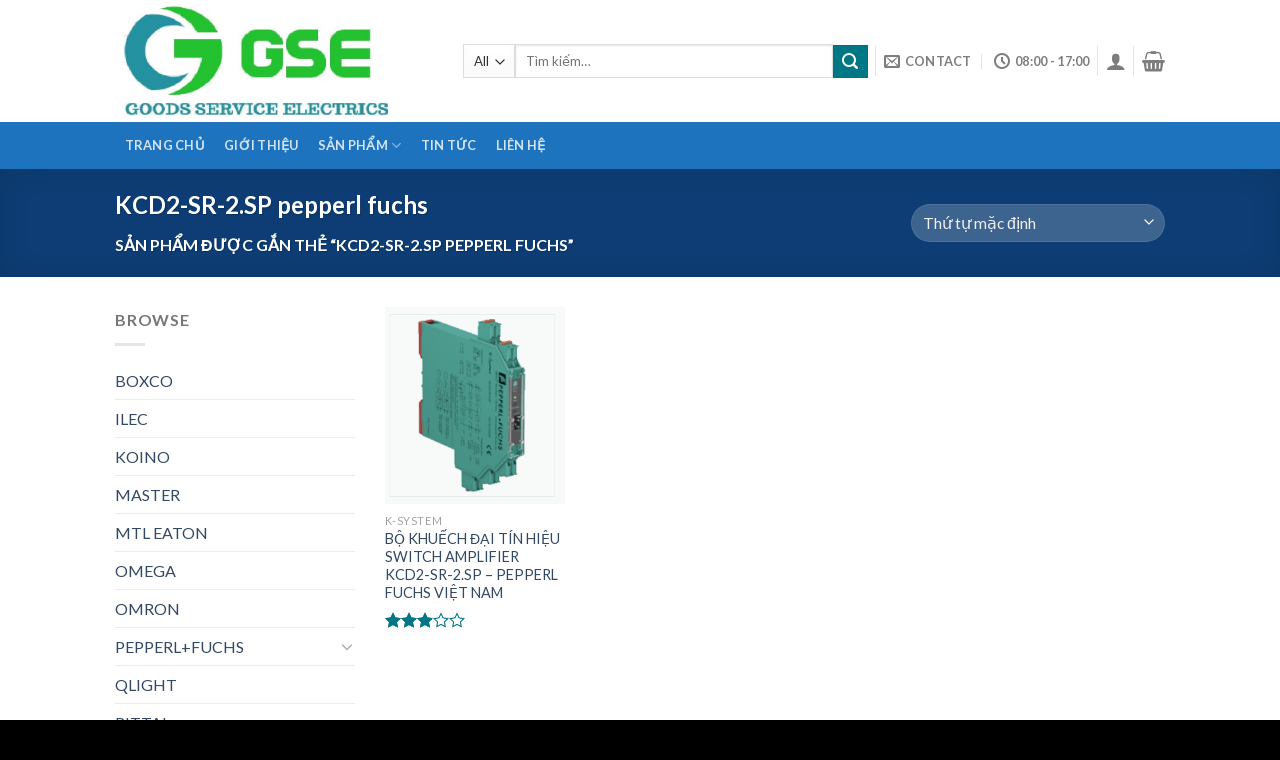

--- FILE ---
content_type: text/html; charset=UTF-8
request_url: https://gse-automation.com/product-tag/kcd2-sr-2-sp-pepperl-fuchs/
body_size: 15245
content:
<!DOCTYPE html>
<!--[if IE 9 ]> <html lang="vi" class="ie9 loading-site no-js"> <![endif]-->
<!--[if IE 8 ]> <html lang="vi" class="ie8 loading-site no-js"> <![endif]-->
<!--[if (gte IE 9)|!(IE)]><!--><html lang="vi" class="loading-site no-js"> <!--<![endif]-->
<head>
	<meta charset="UTF-8" />
	<meta name="viewport" content="width=device-width, initial-scale=1.0, maximum-scale=1.0, user-scalable=no" />

	<link rel="profile" href="https://gmpg.org/xfn/11" />
	<link rel="pingback" href="https://gse-automation.com/xmlrpc.php" />

	<script>(function(html){html.className = html.className.replace(/\bno-js\b/,'js')})(document.documentElement);</script>
<title>KCD2-SR-2.SP pepperl fuchs &#8211; GSE</title>
<meta name='robots' content='max-image-preview:large' />
<link rel='dns-prefetch' href='//s.w.org' />
<link rel="alternate" type="application/rss+xml" title="Dòng thông tin GSE &raquo;" href="https://gse-automation.com/feed/" />
<link rel="alternate" type="application/rss+xml" title="Nguồn cấp GSE &raquo; KCD2-SR-2.SP pepperl fuchs Tag" href="https://gse-automation.com/product-tag/kcd2-sr-2-sp-pepperl-fuchs/feed/" />
		<script type="text/javascript">
			window._wpemojiSettings = {"baseUrl":"https:\/\/s.w.org\/images\/core\/emoji\/13.0.1\/72x72\/","ext":".png","svgUrl":"https:\/\/s.w.org\/images\/core\/emoji\/13.0.1\/svg\/","svgExt":".svg","source":{"concatemoji":"https:\/\/gse-automation.com\/wp-includes\/js\/wp-emoji-release.min.js?ver=5.7.14"}};
			!function(e,a,t){var n,r,o,i=a.createElement("canvas"),p=i.getContext&&i.getContext("2d");function s(e,t){var a=String.fromCharCode;p.clearRect(0,0,i.width,i.height),p.fillText(a.apply(this,e),0,0);e=i.toDataURL();return p.clearRect(0,0,i.width,i.height),p.fillText(a.apply(this,t),0,0),e===i.toDataURL()}function c(e){var t=a.createElement("script");t.src=e,t.defer=t.type="text/javascript",a.getElementsByTagName("head")[0].appendChild(t)}for(o=Array("flag","emoji"),t.supports={everything:!0,everythingExceptFlag:!0},r=0;r<o.length;r++)t.supports[o[r]]=function(e){if(!p||!p.fillText)return!1;switch(p.textBaseline="top",p.font="600 32px Arial",e){case"flag":return s([127987,65039,8205,9895,65039],[127987,65039,8203,9895,65039])?!1:!s([55356,56826,55356,56819],[55356,56826,8203,55356,56819])&&!s([55356,57332,56128,56423,56128,56418,56128,56421,56128,56430,56128,56423,56128,56447],[55356,57332,8203,56128,56423,8203,56128,56418,8203,56128,56421,8203,56128,56430,8203,56128,56423,8203,56128,56447]);case"emoji":return!s([55357,56424,8205,55356,57212],[55357,56424,8203,55356,57212])}return!1}(o[r]),t.supports.everything=t.supports.everything&&t.supports[o[r]],"flag"!==o[r]&&(t.supports.everythingExceptFlag=t.supports.everythingExceptFlag&&t.supports[o[r]]);t.supports.everythingExceptFlag=t.supports.everythingExceptFlag&&!t.supports.flag,t.DOMReady=!1,t.readyCallback=function(){t.DOMReady=!0},t.supports.everything||(n=function(){t.readyCallback()},a.addEventListener?(a.addEventListener("DOMContentLoaded",n,!1),e.addEventListener("load",n,!1)):(e.attachEvent("onload",n),a.attachEvent("onreadystatechange",function(){"complete"===a.readyState&&t.readyCallback()})),(n=t.source||{}).concatemoji?c(n.concatemoji):n.wpemoji&&n.twemoji&&(c(n.twemoji),c(n.wpemoji)))}(window,document,window._wpemojiSettings);
		</script>
		<style type="text/css">
img.wp-smiley,
img.emoji {
	display: inline !important;
	border: none !important;
	box-shadow: none !important;
	height: 1em !important;
	width: 1em !important;
	margin: 0 .07em !important;
	vertical-align: -0.1em !important;
	background: none !important;
	padding: 0 !important;
}
</style>
	<link rel='stylesheet' id='litespeed-cache-dummy-css'  href='https://gse-automation.com/wp-content/plugins/litespeed-cache/assets/css/litespeed-dummy.css?ver=5.7.14' type='text/css' media='all' />
<link rel='stylesheet' id='wp-block-library-css'  href='https://gse-automation.com/wp-includes/css/dist/block-library/style.min.css?ver=5.7.14' type='text/css' media='all' />
<link rel='stylesheet' id='wc-blocks-vendors-style-css'  href='https://gse-automation.com/wp-content/plugins/woocommerce/packages/woocommerce-blocks/build/wc-blocks-vendors-style.css?ver=7.4.3' type='text/css' media='all' />
<link rel='stylesheet' id='wc-blocks-style-css'  href='https://gse-automation.com/wp-content/plugins/woocommerce/packages/woocommerce-blocks/build/wc-blocks-style.css?ver=7.4.3' type='text/css' media='all' />
<style id='woocommerce-inline-inline-css' type='text/css'>
.woocommerce form .form-row .required { visibility: visible; }
</style>
<link rel='stylesheet' id='flatsome-icons-css'  href='https://gse-automation.com/wp-content/themes/flatsome/assets/css/fl-icons.css?ver=3.3' type='text/css' media='all' />
<link rel='stylesheet' id='flatsome-main-css'  href='https://gse-automation.com/wp-content/themes/flatsome/assets/css/flatsome.css?ver=3.8.3' type='text/css' media='all' />
<link rel='stylesheet' id='flatsome-shop-css'  href='https://gse-automation.com/wp-content/themes/flatsome/assets/css/flatsome-shop.css?ver=3.8.3' type='text/css' media='all' />
<link rel='stylesheet' id='flatsome-style-css'  href='https://gse-automation.com/wp-content/themes/flatsome-child/style.css?ver=3.0' type='text/css' media='all' />
<script type='text/javascript' src='https://gse-automation.com/wp-includes/js/jquery/jquery.min.js?ver=3.5.1' id='jquery-core-js'></script>
<script type='text/javascript' src='https://gse-automation.com/wp-includes/js/jquery/jquery-migrate.min.js?ver=3.3.2' id='jquery-migrate-js'></script>
<link rel="https://api.w.org/" href="https://gse-automation.com/wp-json/" /><link rel="alternate" type="application/json" href="https://gse-automation.com/wp-json/wp/v2/product_tag/26877" /><link rel="EditURI" type="application/rsd+xml" title="RSD" href="https://gse-automation.com/xmlrpc.php?rsd" />
<link rel="wlwmanifest" type="application/wlwmanifest+xml" href="https://gse-automation.com/wp-includes/wlwmanifest.xml" /> 
<meta name="generator" content="WordPress 5.7.14" />
<meta name="generator" content="WooCommerce 6.5.1" />
<style>.bg{opacity: 0; transition: opacity 1s; -webkit-transition: opacity 1s;} .bg-loaded{opacity: 1;}</style><!--[if IE]><link rel="stylesheet" type="text/css" href="https://gse-automation.com/wp-content/themes/flatsome/assets/css/ie-fallback.css"><script src="//cdnjs.cloudflare.com/ajax/libs/html5shiv/3.6.1/html5shiv.js"></script><script>var head = document.getElementsByTagName('head')[0],style = document.createElement('style');style.type = 'text/css';style.styleSheet.cssText = ':before,:after{content:none !important';head.appendChild(style);setTimeout(function(){head.removeChild(style);}, 0);</script><script src="https://gse-automation.com/wp-content/themes/flatsome/assets/libs/ie-flexibility.js"></script><![endif]-->    <script type="text/javascript">
    WebFontConfig = {
      google: { families: [ "Lato:regular,700","Lato:regular,400","Lato:regular,700","Dancing+Script:regular,400", ] }
    };
    (function() {
      var wf = document.createElement('script');
      wf.src = 'https://ajax.googleapis.com/ajax/libs/webfont/1/webfont.js';
      wf.type = 'text/javascript';
      wf.async = 'true';
      var s = document.getElementsByTagName('script')[0];
      s.parentNode.insertBefore(wf, s);
    })(); </script>
  	<noscript><style>.woocommerce-product-gallery{ opacity: 1 !important; }</style></noscript>
	<link rel="icon" href="https://gse-automation.com/wp-content/uploads/2020/03/cropped-logogsepage-32x32.jpg" sizes="32x32" />
<link rel="icon" href="https://gse-automation.com/wp-content/uploads/2020/03/cropped-logogsepage-192x192.jpg" sizes="192x192" />
<link rel="apple-touch-icon" href="https://gse-automation.com/wp-content/uploads/2020/03/cropped-logogsepage-180x180.jpg" />
<meta name="msapplication-TileImage" content="https://gse-automation.com/wp-content/uploads/2020/03/cropped-logogsepage-270x270.jpg" />
<style id="custom-css" type="text/css">:root {--primary-color: #11519B;}.header-main{height: 122px}#logo img{max-height: 122px}#logo{width:318px;}.header-bottom{min-height: 10px}.header-top{min-height: 30px}.transparent .header-main{height: 30px}.transparent #logo img{max-height: 30px}.has-transparent + .page-title:first-of-type,.has-transparent + #main > .page-title,.has-transparent + #main > div > .page-title,.has-transparent + #main .page-header-wrapper:first-of-type .page-title{padding-top: 80px;}.header.show-on-scroll,.stuck .header-main{height:70px!important}.stuck #logo img{max-height: 70px!important}.search-form{ width: 100%;}.header-bottom {background-color: #1E73BE}.header-main .nav > li > a{line-height: 16px }.header-bottom-nav > li > a{line-height: 47px }@media (max-width: 549px) {.header-main{height: 70px}#logo img{max-height: 70px}}.nav-dropdown-has-arrow li.has-dropdown:before{border-bottom-color: #FFFFFF;}.nav .nav-dropdown{border-color: #FFFFFF }.nav-dropdown-has-arrow li.has-dropdown:after{border-bottom-color: #FFFFFF;}.nav .nav-dropdown{background-color: #FFFFFF}.header-top{background-color:#F7F7F7!important;}/* Color */.accordion-title.active, .has-icon-bg .icon .icon-inner,.logo a, .primary.is-underline, .primary.is-link, .badge-outline .badge-inner, .nav-outline > li.active> a,.nav-outline >li.active > a, .cart-icon strong,[data-color='primary'], .is-outline.primary{color: #11519B;}/* Color !important */[data-text-color="primary"]{color: #11519B!important;}/* Background Color */[data-text-bg="primary"]{background-color: #11519B;}/* Background */.scroll-to-bullets a,.featured-title, .label-new.menu-item > a:after, .nav-pagination > li > .current,.nav-pagination > li > span:hover,.nav-pagination > li > a:hover,.has-hover:hover .badge-outline .badge-inner,button[type="submit"], .button.wc-forward:not(.checkout):not(.checkout-button), .button.submit-button, .button.primary:not(.is-outline),.featured-table .title,.is-outline:hover, .has-icon:hover .icon-label,.nav-dropdown-bold .nav-column li > a:hover, .nav-dropdown.nav-dropdown-bold > li > a:hover, .nav-dropdown-bold.dark .nav-column li > a:hover, .nav-dropdown.nav-dropdown-bold.dark > li > a:hover, .is-outline:hover, .tagcloud a:hover,.grid-tools a, input[type='submit']:not(.is-form), .box-badge:hover .box-text, input.button.alt,.nav-box > li > a:hover,.nav-box > li.active > a,.nav-pills > li.active > a ,.current-dropdown .cart-icon strong, .cart-icon:hover strong, .nav-line-bottom > li > a:before, .nav-line-grow > li > a:before, .nav-line > li > a:before,.banner, .header-top, .slider-nav-circle .flickity-prev-next-button:hover svg, .slider-nav-circle .flickity-prev-next-button:hover .arrow, .primary.is-outline:hover, .button.primary:not(.is-outline), input[type='submit'].primary, input[type='submit'].primary, input[type='reset'].button, input[type='button'].primary, .badge-inner{background-color: #11519B;}/* Border */.nav-vertical.nav-tabs > li.active > a,.scroll-to-bullets a.active,.nav-pagination > li > .current,.nav-pagination > li > span:hover,.nav-pagination > li > a:hover,.has-hover:hover .badge-outline .badge-inner,.accordion-title.active,.featured-table,.is-outline:hover, .tagcloud a:hover,blockquote, .has-border, .cart-icon strong:after,.cart-icon strong,.blockUI:before, .processing:before,.loading-spin, .slider-nav-circle .flickity-prev-next-button:hover svg, .slider-nav-circle .flickity-prev-next-button:hover .arrow, .primary.is-outline:hover{border-color: #11519B}.nav-tabs > li.active > a{border-top-color: #11519B}.widget_shopping_cart_content .blockUI.blockOverlay:before { border-left-color: #11519B }.woocommerce-checkout-review-order .blockUI.blockOverlay:before { border-left-color: #11519B }/* Fill */.slider .flickity-prev-next-button:hover svg,.slider .flickity-prev-next-button:hover .arrow{fill: #11519B;}/* Background Color */[data-icon-label]:after, .secondary.is-underline:hover,.secondary.is-outline:hover,.icon-label,.button.secondary:not(.is-outline),.button.alt:not(.is-outline), .badge-inner.on-sale, .button.checkout, .single_add_to_cart_button{ background-color:#007784; }[data-text-bg="secondary"]{background-color: #007784;}/* Color */.secondary.is-underline,.secondary.is-link, .secondary.is-outline,.stars a.active, .star-rating:before, .woocommerce-page .star-rating:before,.star-rating span:before, .color-secondary{color: #007784}/* Color !important */[data-text-color="secondary"]{color: #007784!important;}/* Border */.secondary.is-outline:hover{border-color:#007784}body{font-family:"Lato", sans-serif}body{font-weight: 400}.nav > li > a {font-family:"Lato", sans-serif;}.nav > li > a {font-weight: 700;}h1,h2,h3,h4,h5,h6,.heading-font, .off-canvas-center .nav-sidebar.nav-vertical > li > a{font-family: "Lato", sans-serif;}h1,h2,h3,h4,h5,h6,.heading-font,.banner h1,.banner h2{font-weight: 700;}.alt-font{font-family: "Dancing Script", sans-serif;}.alt-font{font-weight: 400!important;}@media screen and (min-width: 550px){.products .box-vertical .box-image{min-width: 300px!important;width: 300px!important;}}.footer-2{background-color: #1e73be}.absolute-footer, html{background-color: #000000}.label-new.menu-item > a:after{content:"New";}.label-hot.menu-item > a:after{content:"Hot";}.label-sale.menu-item > a:after{content:"Sale";}.label-popular.menu-item > a:after{content:"Popular";}</style></head>

<body data-rsssl=1 class="archive tax-product_tag term-kcd2-sr-2-sp-pepperl-fuchs term-26877 theme-flatsome woocommerce woocommerce-page woocommerce-no-js lightbox nav-dropdown-has-arrow">


<a class="skip-link screen-reader-text" href="#main">Skip to content</a>

<div id="wrapper">


<header id="header" class="header has-sticky sticky-jump">
   <div class="header-wrapper">
	<div id="masthead" class="header-main ">
      <div class="header-inner flex-row container logo-left medium-logo-center" role="navigation">

          <!-- Logo -->
          <div id="logo" class="flex-col logo">
            <!-- Header logo -->
<a href="https://gse-automation.com/" title="GSE" rel="home">
    <img width="318" height="122" src="https://gse-automation.com/wp-content/uploads/2020/03/logoGSE2.png" class="header_logo header-logo" alt="GSE"/><img  width="318" height="122" src="https://gse-automation.com/wp-content/uploads/2020/03/logoGSE2.png" class="header-logo-dark" alt="GSE"/></a>
          </div>

          <!-- Mobile Left Elements -->
          <div class="flex-col show-for-medium flex-left">
            <ul class="mobile-nav nav nav-left ">
              <li class="nav-icon has-icon">
  		<a href="#" data-open="#main-menu" data-pos="left" data-bg="main-menu-overlay" data-color="" class="is-small" aria-controls="main-menu" aria-expanded="false">
		
		  <i class="icon-menu" ></i>
		  <span class="menu-title uppercase hide-for-small">Menu</span>		</a>
	</li>            </ul>
          </div>

          <!-- Left Elements -->
          <div class="flex-col hide-for-medium flex-left
            flex-grow">
            <ul class="header-nav header-nav-main nav nav-left  nav-size-xsmall nav-spacing-xsmall nav-uppercase" >
              <li class="header-search-form search-form html relative has-icon">
	<div class="header-search-form-wrapper">
		<div class="searchform-wrapper ux-search-box relative is-normal"><form role="search" method="get" class="searchform" action="https://gse-automation.com/">
		<div class="flex-row relative">
						<div class="flex-col search-form-categories">
			<select class="search_categories resize-select mb-0" name="product_cat"><option value="" selected='selected'>All</option><option value="mtl-eaton">MTL EATON</option><option value="pepperlfuchs">PEPPERL+FUCHS</option><option value="rittal">RITTAL</option><option value="sick-viet-nam">SICK</option><option value="siemens">SIEMENS VIỆT NAM</option><option value="terasaki">TERASAKI</option></select>			</div><!-- .flex-col -->
									<div class="flex-col flex-grow">
			  <input type="search" class="search-field mb-0" name="s" value="" placeholder="Tìm kiếm&hellip;" />
		    <input type="hidden" name="post_type" value="product" />
        			</div><!-- .flex-col -->
			<div class="flex-col">
				<button type="submit" class="ux-search-submit submit-button secondary button icon mb-0">
					<i class="icon-search" ></i>				</button>
			</div><!-- .flex-col -->
		</div><!-- .flex-row -->
	 <div class="live-search-results text-left z-top"></div>
</form>
</div>	</div>
</li>            </ul>
          </div>

          <!-- Right Elements -->
          <div class="flex-col hide-for-medium flex-right">
            <ul class="header-nav header-nav-main nav nav-right  nav-size-xsmall nav-spacing-xsmall nav-uppercase">
              <li class="html custom html_top_right_text"><meta name="google-site-verification" content="IgT5oXNv16j3F0fkiEYLbYh9Y_U3-79r8FmB5cAXrd0" /></li><li class="header-divider"></li><li class="header-contact-wrapper">
		<ul id="header-contact" class="nav nav-divided nav-uppercase header-contact">
		
						<li class="">
			  <a href="/cdn-cgi/l/email-protection#572e382225323a363e3b17303a363e3b7934383a" class="tooltip" title="youremail@gmail.com">
				  <i class="icon-envelop" style="font-size:16px;"></i>			       <span>
			       	Contact			       </span>
			  </a>
			</li>
					
						<li class="">
			  <a class="tooltip" title="08:00 - 17:00 ">
			  	   <i class="icon-clock" style="font-size:16px;"></i>			        <span>08:00 - 17:00</span>
			  </a>
			 </li>
			
				</ul>
</li><li class="header-divider"></li><li class="account-item has-icon
    "
>

<a href="https://gse-automation.com/my-account/"
    class="nav-top-link nav-top-not-logged-in is-small"
    data-open="#login-form-popup"  >
  <i class="icon-user" ></i>
</a><!-- .account-login-link -->



</li>
<li class="header-divider"></li><li class="cart-item has-icon has-dropdown">

<a href="https://gse-automation.com/cart/" title="Giỏ hàng" class="header-cart-link is-small">



    <i class="icon-shopping-basket"
    data-icon-label="0">
  </i>
  </a>

 <ul class="nav-dropdown nav-dropdown-simple">
    <li class="html widget_shopping_cart">
      <div class="widget_shopping_cart_content">
        

	<p class="woocommerce-mini-cart__empty-message">Chưa có sản phẩm trong giỏ hàng.</p>


      </div>
    </li>
     </ul><!-- .nav-dropdown -->

</li>
            </ul>
          </div>

          <!-- Mobile Right Elements -->
          <div class="flex-col show-for-medium flex-right">
            <ul class="mobile-nav nav nav-right ">
              <li class="account-item has-icon">
	<a href="https://gse-automation.com/my-account/"
	class="account-link-mobile is-small" title="Tài khoản">
	  <i class="icon-user" ></i>	</a><!-- .account-link -->
</li>
<li class="cart-item has-icon">

      <a href="https://gse-automation.com/cart/" class="header-cart-link off-canvas-toggle nav-top-link is-small" data-open="#cart-popup" data-class="off-canvas-cart" title="Giỏ hàng" data-pos="right">
  
    <i class="icon-shopping-basket"
    data-icon-label="0">
  </i>
  </a>


  <!-- Cart Sidebar Popup -->
  <div id="cart-popup" class="mfp-hide widget_shopping_cart">
  <div class="cart-popup-inner inner-padding">
      <div class="cart-popup-title text-center">
          <h4 class="uppercase">Giỏ hàng</h4>
          <div class="is-divider"></div>
      </div>
      <div class="widget_shopping_cart_content">
          

	<p class="woocommerce-mini-cart__empty-message">Chưa có sản phẩm trong giỏ hàng.</p>


      </div>
             <div class="cart-sidebar-content relative"></div>  </div>
  </div>

</li>
            </ul>
          </div>

      </div><!-- .header-inner -->
     
            <!-- Header divider -->
      <div class="container"><div class="top-divider full-width"></div></div>
      </div><!-- .header-main --><div id="wide-nav" class="header-bottom wide-nav nav-dark hide-for-medium">
    <div class="flex-row container">

                        <div class="flex-col hide-for-medium flex-left">
                <ul class="nav header-nav header-bottom-nav nav-left  nav-box nav-uppercase">
                    <li id="menu-item-244" class="menu-item menu-item-type-post_type menu-item-object-page menu-item-home  menu-item-244"><a href="https://gse-automation.com/" class="nav-top-link">Trang Chủ</a></li>
<li id="menu-item-501" class="menu-item menu-item-type-post_type menu-item-object-page  menu-item-501"><a href="https://gse-automation.com/gioi-thieu/" class="nav-top-link">Giới Thiệu</a></li>
<li id="menu-item-232" class="menu-item menu-item-type-post_type menu-item-object-page menu-item-has-children  menu-item-232 has-dropdown"><a href="https://gse-automation.com/shop/" class="nav-top-link">Sản Phẩm<i class="icon-angle-down" ></i></a>
<ul class='nav-dropdown nav-dropdown-simple'>
	<li id="menu-item-1058" class="menu-item menu-item-type-taxonomy menu-item-object-product_cat  menu-item-1058"><a href="https://gse-automation.com/product-category/sick-viet-nam/">SICK</a></li>
	<li id="menu-item-341" class="menu-item menu-item-type-custom menu-item-object-custom  menu-item-341"><a href="https://gse-automation.com/product-category/rittal/">RITTAL</a></li>
	<li id="menu-item-343" class="menu-item menu-item-type-custom menu-item-object-custom  menu-item-343"><a href="https://gse-automation.com/product-category/siemens/">SIEMENS</a></li>
	<li id="menu-item-3280" class="menu-item menu-item-type-taxonomy menu-item-object-product_cat  menu-item-3280"><a href="https://gse-automation.com/product-category/mtl-eaton/">MTL EATON</a></li>
	<li id="menu-item-340" class="menu-item menu-item-type-custom menu-item-object-custom  menu-item-340"><a href="https://gse-automation.com/product-category/pepperlfuchs/">PEPPERL+FUCHS</a></li>
	<li id="menu-item-2441" class="menu-item menu-item-type-taxonomy menu-item-object-product_cat  menu-item-2441"><a href="https://gse-automation.com/product-category/turck/">TURCK</a></li>
</ul>
</li>
<li id="menu-item-659" class="menu-item menu-item-type-post_type menu-item-object-page  menu-item-659"><a href="https://gse-automation.com/blog-posts/" class="nav-top-link">Tin Tức</a></li>
<li id="menu-item-266" class="menu-item menu-item-type-post_type menu-item-object-page  menu-item-266"><a href="https://gse-automation.com/pages/contact/" class="nav-top-link">Liên Hệ</a></li>
                </ul>
            </div><!-- flex-col -->
            
            
                        <div class="flex-col hide-for-medium flex-right flex-grow">
              <ul class="nav header-nav header-bottom-nav nav-right  nav-box nav-uppercase">
                                 </ul>
            </div><!-- flex-col -->
            
            
    </div><!-- .flex-row -->
</div><!-- .header-bottom -->

<div class="header-bg-container fill"><div class="header-bg-image fill"></div><div class="header-bg-color fill"></div></div><!-- .header-bg-container -->   </div><!-- header-wrapper-->
</header>

<div class="shop-page-title category-page-title page-title featured-title dark ">
	
	<div class="page-title-bg fill">
		<div class="title-bg fill bg-fill" data-parallax-fade="true" data-parallax="-2" data-parallax-background data-parallax-container=".page-title"></div>
		<div class="title-overlay fill"></div>
	</div>
	
	<div class="page-title-inner flex-row  medium-flex-wrap container">
	  <div class="flex-col flex-grow medium-text-center">
	  	 	 		<h1 class="shop-page-title is-xlarge">KCD2-SR-2.SP pepperl fuchs</h1>
		<div class="is-medium">
	<nav class="woocommerce-breadcrumb breadcrumbs">Sản phẩm được gắn thẻ &ldquo;KCD2-SR-2.SP pepperl fuchs&rdquo;</nav></div>
<div class="category-filtering category-filter-row show-for-medium">
	<a href="#" data-open="#shop-sidebar" data-visible-after="true" data-pos="left" class="filter-button uppercase plain">
		<i class="icon-menu"></i>
		<strong>Lọc</strong>
	</a>
	<div class="inline-block">
			</div>
</div>
	  </div><!-- .flex-left -->
	  
	   <div class="flex-col medium-text-center  form-flat">
	  	 	

<p class="woocommerce-result-count hide-for-medium">
	Hiển thị kết quả duy nhất</p>
<form class="woocommerce-ordering" method="get">
	<select name="orderby" class="orderby" aria-label="Đơn hàng của cửa hàng">
					<option value="menu_order"  selected='selected'>Thứ tự mặc định</option>
					<option value="popularity" >Thứ tự theo mức độ phổ biến</option>
					<option value="rating" >Thứ tự theo điểm đánh giá</option>
					<option value="date" >Mới nhất</option>
					<option value="price" >Thứ tự theo giá: thấp đến cao</option>
					<option value="price-desc" >Thứ tự theo giá: cao xuống thấp</option>
			</select>
	<input type="hidden" name="paged" value="1" />
	</form>
	   </div><!-- .flex-right -->
	   
	</div><!-- flex-row -->
</div><!-- .page-title -->

<main id="main" class="">
<div class="row category-page-row">

		<div class="col large-3 hide-for-medium ">
			<div id="shop-sidebar" class="sidebar-inner col-inner">
				<aside id="woocommerce_product_categories-13" class="widget woocommerce widget_product_categories"><span class="widget-title shop-sidebar">Browse</span><div class="is-divider small"></div><ul class="product-categories"><li class="cat-item cat-item-31153"><a href="https://gse-automation.com/product-category/boxco/">BOXCO</a></li>
<li class="cat-item cat-item-31161"><a href="https://gse-automation.com/product-category/ilec/">ILEC</a></li>
<li class="cat-item cat-item-31151"><a href="https://gse-automation.com/product-category/koino/">KOINO</a></li>
<li class="cat-item cat-item-31158"><a href="https://gse-automation.com/product-category/master/">MASTER</a></li>
<li class="cat-item cat-item-25470"><a href="https://gse-automation.com/product-category/mtl-eaton/">MTL EATON</a></li>
<li class="cat-item cat-item-31157"><a href="https://gse-automation.com/product-category/omega/">OMEGA</a></li>
<li class="cat-item cat-item-31150"><a href="https://gse-automation.com/product-category/omron/">OMRON</a></li>
<li class="cat-item cat-item-73 cat-parent"><a href="https://gse-automation.com/product-category/pepperlfuchs/">PEPPERL+FUCHS</a><ul class='children'>
<li class="cat-item cat-item-25869 cat-parent"><a href="https://gse-automation.com/product-category/pepperlfuchs/k-system/">K-System</a>	<ul class='children'>
<li class="cat-item cat-item-26909"><a href="https://gse-automation.com/product-category/pepperlfuchs/k-system/frequency-converters-k-system/">Frequency Converters</a></li>
<li class="cat-item cat-item-27285"><a href="https://gse-automation.com/product-category/pepperlfuchs/k-system/relay-module/">Relay Module</a></li>
<li class="cat-item cat-item-28045"><a href="https://gse-automation.com/product-category/pepperlfuchs/k-system/repeater/">Repeater</a></li>
<li class="cat-item cat-item-28222"><a href="https://gse-automation.com/product-category/pepperlfuchs/k-system/signal-converter/">Signal Converter</a></li>
<li class="cat-item cat-item-27247"><a href="https://gse-automation.com/product-category/pepperlfuchs/k-system/solenoid-driver/">Solenoid driver</a></li>
<li class="cat-item cat-item-25870"><a href="https://gse-automation.com/product-category/pepperlfuchs/k-system/switch-amplifiers/">Switch Amplifiers</a></li>
<li class="cat-item cat-item-27625"><a href="https://gse-automation.com/product-category/pepperlfuchs/k-system/transmitter-power-supply/">Transmitter Power Supply</a></li>
	</ul>
</li>
<li class="cat-item cat-item-29958 cat-parent"><a href="https://gse-automation.com/product-category/pepperlfuchs/remote-i-o-systems/">Remote I/O Systems</a>	<ul class='children'>
<li class="cat-item cat-item-29959 cat-parent"><a href="https://gse-automation.com/product-category/pepperlfuchs/remote-i-o-systems/fb-zone-1/">FB (Zone 1)</a>		<ul class='children'>
<li class="cat-item cat-item-29960"><a href="https://gse-automation.com/product-category/pepperlfuchs/remote-i-o-systems/fb-zone-1/analog-input/">Analog Input</a></li>
<li class="cat-item cat-item-30626"><a href="https://gse-automation.com/product-category/pepperlfuchs/remote-i-o-systems/fb-zone-1/digital-input/">Digital Input</a></li>
<li class="cat-item cat-item-30910"><a href="https://gse-automation.com/product-category/pepperlfuchs/remote-i-o-systems/fb-zone-1/frequency-input/">Frequency Input</a></li>
		</ul>
</li>
	</ul>
</li>
<li class="cat-item cat-item-28893 cat-parent"><a href="https://gse-automation.com/product-category/pepperlfuchs/sc-system/">SC-System</a>	<ul class='children'>
<li class="cat-item cat-item-28894"><a href="https://gse-automation.com/product-category/pepperlfuchs/sc-system/modules/">Modules</a></li>
	</ul>
</li>
</ul>
</li>
<li class="cat-item cat-item-31154"><a href="https://gse-automation.com/product-category/qlight/">QLIGHT</a></li>
<li class="cat-item cat-item-74 cat-parent"><a href="https://gse-automation.com/product-category/rittal/">RITTAL</a><ul class='children'>
<li class="cat-item cat-item-20540 cat-parent"><a href="https://gse-automation.com/product-category/rittal/i-may-lanh-rittal-rittal/">I. MÁY LẠNH RITTAL</a>	<ul class='children'>
<li class="cat-item cat-item-20541 cat-parent"><a href="https://gse-automation.com/product-category/rittal/i-may-lanh-rittal-rittal/1-may-lanh-compact-rittal/">1. MÁY LẠNH COMPACT RITTAL</a>		<ul class='children'>
<li class="cat-item cat-item-20542"><a href="https://gse-automation.com/product-category/rittal/i-may-lanh-rittal-rittal/1-may-lanh-compact-rittal/1-1-may-lanh-rittal-1-pha-230v/">1.1 MÁY LẠNH RITTAL 1 PHA 230V</a></li>
<li class="cat-item cat-item-20612"><a href="https://gse-automation.com/product-category/rittal/i-may-lanh-rittal-rittal/1-may-lanh-compact-rittal/1-2-may-lanh-rittal-3-pha-380v/">1.2 MÁY LẠNH RITTAL 3 PHA 380V</a></li>
		</ul>
</li>
<li class="cat-item cat-item-20686 cat-parent"><a href="https://gse-automation.com/product-category/rittal/i-may-lanh-rittal-rittal/2-may-lanh-blue-e-rittal/">2. MÁY LẠNH BLUE-E RITTAL</a>		<ul class='children'>
<li class="cat-item cat-item-20687 cat-parent"><a href="https://gse-automation.com/product-category/rittal/i-may-lanh-rittal-rittal/2-may-lanh-blue-e-rittal/2-1-may-lanh-rittal-gan-tuong/">2.1 MÁY LẠNH RITTAL GẮN TƯỜNG</a>			<ul class='children'>
<li class="cat-item cat-item-20688"><a href="https://gse-automation.com/product-category/rittal/i-may-lanh-rittal-rittal/2-may-lanh-blue-e-rittal/2-1-may-lanh-rittal-gan-tuong/a-1-pha-230v/">A. 1 PHA 230V</a></li>
<li class="cat-item cat-item-20812"><a href="https://gse-automation.com/product-category/rittal/i-may-lanh-rittal-rittal/2-may-lanh-blue-e-rittal/2-1-may-lanh-rittal-gan-tuong/b-3-pha-380v/">B. 3 PHA 380V</a></li>
			</ul>
</li>
<li class="cat-item cat-item-21442 cat-parent"><a href="https://gse-automation.com/product-category/rittal/i-may-lanh-rittal-rittal/2-may-lanh-blue-e-rittal/2-2-may-lanh-rittal-gan-noc/">2.2 MÁY LẠNH RITTAL GẮN NÓC</a>			<ul class='children'>
<li class="cat-item cat-item-21443"><a href="https://gse-automation.com/product-category/rittal/i-may-lanh-rittal-rittal/2-may-lanh-blue-e-rittal/2-2-may-lanh-rittal-gan-noc/a-1-pha-230v-2-2-may-lanh-rittal-gan-noc/">A. 1 PHA 230V</a></li>
<li class="cat-item cat-item-21548"><a href="https://gse-automation.com/product-category/rittal/i-may-lanh-rittal-rittal/2-may-lanh-blue-e-rittal/2-2-may-lanh-rittal-gan-noc/b-3-pha-380v-2-2-may-lanh-rittal-gan-noc/">B. 3 PHA 380V</a></li>
			</ul>
</li>
		</ul>
</li>
<li class="cat-item cat-item-22155"><a href="https://gse-automation.com/product-category/rittal/i-may-lanh-rittal-rittal/3-may-lanh-thermoelectric/">3. MÁY LẠNH THERMOELECTRIC</a></li>
	</ul>
</li>
<li class="cat-item cat-item-22154"><a href="https://gse-automation.com/product-category/rittal/ii-bang-ma-loi-may-lanh-rittal/">II. BẢNG MÃ LỖI MÁY LẠNH RITTAL</a></li>
<li class="cat-item cat-item-22236 cat-parent"><a href="https://gse-automation.com/product-category/rittal/iii-may-quat-va-bo-loc-rittal/">III. MÁY QUẠT VÀ BỘ LỌC RITTAL</a>	<ul class='children'>
<li class="cat-item cat-item-22237"><a href="https://gse-automation.com/product-category/rittal/iii-may-quat-va-bo-loc-rittal/1-may-quat-va-bo-loc-rittal-cho-tu-thuong/">1. MÁY QUẠT VÀ BỘ LỌC RITTAL CHO TỦ THƯỜNG</a></li>
<li class="cat-item cat-item-23719"><a href="https://gse-automation.com/product-category/rittal/iii-may-quat-va-bo-loc-rittal/2-may-quat-cho-tu-rack/">2. MÁY QUẠT CHO TỦ RACK</a></li>
	</ul>
</li>
<li class="cat-item cat-item-24125"><a href="https://gse-automation.com/product-category/rittal/iv-tu-compact-ae-inox-rittal/">IV. TỦ COMPACT AE INOX RITTAL</a></li>
</ul>
</li>
<li class="cat-item cat-item-31152"><a href="https://gse-automation.com/product-category/samwon/">SAMWON</a></li>
<li class="cat-item cat-item-31160"><a href="https://gse-automation.com/product-category/shillin/">SHILLIN</a></li>
<li class="cat-item cat-item-71 cat-parent"><a href="https://gse-automation.com/product-category/sick-viet-nam/">SICK</a><ul class='children'>
<li class="cat-item cat-item-7084"><a href="https://gse-automation.com/product-category/sick-viet-nam/cam-bien-2d-lidar/">Cảm biến 2D LiDAR</a></li>
<li class="cat-item cat-item-8290"><a href="https://gse-automation.com/product-category/sick-viet-nam/cam-bien-khoang-cach/">Cảm biến khoảng cách</a></li>
<li class="cat-item cat-item-9386"><a href="https://gse-automation.com/product-category/sick-viet-nam/cam-bien-quang/">Cảm biến quang</a></li>
<li class="cat-item cat-item-6949"><a href="https://gse-automation.com/product-category/sick-viet-nam/cam-bien-tiem-can/">Cảm biến tiệm cận</a></li>
<li class="cat-item cat-item-7096"><a href="https://gse-automation.com/product-category/sick-viet-nam/cam-bien-tu-tinh/">Cảm biến từ tính</a></li>
<li class="cat-item cat-item-15382 cat-parent"><a href="https://gse-automation.com/product-category/sick-viet-nam/encoder-sick/">ENCODER SICK</a>	<ul class='children'>
<li class="cat-item cat-item-15383"><a href="https://gse-automation.com/product-category/sick-viet-nam/encoder-sick/absolute-encoders/">Absolute encoders</a></li>
<li class="cat-item cat-item-18739"><a href="https://gse-automation.com/product-category/sick-viet-nam/encoder-sick/incremental-encoders/">Incremental Encoders</a></li>
	</ul>
</li>
</ul>
</li>
<li class="cat-item cat-item-69 cat-parent"><a href="https://gse-automation.com/product-category/siemens/">SIEMENS VIỆT NAM</a><ul class='children'>
<li class="cat-item cat-item-79"><a href="https://gse-automation.com/product-category/siemens/nguon/">Bộ Nguồn</a></li>
<li class="cat-item cat-item-510"><a href="https://gse-automation.com/product-category/siemens/man-hinh/">Màn Hình</a></li>
<li class="cat-item cat-item-78"><a href="https://gse-automation.com/product-category/siemens/s7-300/">PLC S7-300</a></li>
<li class="cat-item cat-item-703"><a href="https://gse-automation.com/product-category/siemens/plc-s7-400-siemens/">PLC S7-400</a></li>
</ul>
</li>
<li class="cat-item cat-item-31156"><a href="https://gse-automation.com/product-category/sino/">SINO</a></li>
<li class="cat-item cat-item-31147"><a href="https://gse-automation.com/product-category/smc/">SMC</a></li>
<li class="cat-item cat-item-31155"><a href="https://gse-automation.com/product-category/suntree/">SUNTREE</a></li>
<li class="cat-item cat-item-31149"><a href="https://gse-automation.com/product-category/terasaki/">TERASAKI</a></li>
<li class="cat-item cat-item-15903"><a href="https://gse-automation.com/product-category/turck/">TURCK</a></li>
<li class="cat-item cat-item-31146"><a href="https://gse-automation.com/product-category/wago/">WAGO</a></li>
<li class="cat-item cat-item-31148"><a href="https://gse-automation.com/product-category/weidmuller/">WEIDMULLER</a></li>
</ul></aside>			</div><!-- .sidebar-inner -->
		</div><!-- #shop-sidebar -->

		<div class="col large-9">
		<div class="shop-container">
		
		<div class="woocommerce-notices-wrapper"></div>	<div class="products row row-small large-columns-4 medium-columns-3 small-columns-2">
	
<div class="product-small col has-hover product type-product post-3370 status-publish first instock product_cat-k-system product_cat-pepperlfuchs product_cat-switch-amplifiers product_tag-bo-khuech-dai-tin-hieu product_tag-bo-khuech-dai-tin-hieu-bac-giang product_tag-bo-khuech-dai-tin-hieu-bac-ninh product_tag-bo-khuech-dai-tin-hieu-binh-duong product_tag-bo-khuech-dai-tin-hieu-binh-dinh product_tag-bo-khuech-dai-tin-hieu-binh-thuan product_tag-bo-khuech-dai-tin-hieu-can-tho product_tag-bo-khuech-dai-tin-hieu-da-nang product_tag-bo-khuech-dai-tin-hieu-dong-nai product_tag-bo-khuech-dai-tin-hieu-ha-noi product_tag-bo-khuech-dai-tin-hieu-ha-tinh product_tag-bo-khuech-dai-tin-hieu-hai-phong product_tag-bo-khuech-dai-tin-hieu-ho-chi-minh product_tag-bo-khuech-dai-tin-hieu-kcd2-sr-2-sp product_tag-bo-khuech-dai-tin-hieu-khanh-hoa product_tag-bo-khuech-dai-tin-hieu-kien-giang product_tag-bo-khuech-dai-tin-hieu-long-an product_tag-bo-khuech-dai-tin-hieu-nghe-an product_tag-bo-khuech-dai-tin-hieu-quang-nam product_tag-bo-khuech-dai-tin-hieu-tay-ninh product_tag-bo-khuech-dai-tin-hieu-thai-nguyen product_tag-bo-khuech-dai-tin-hieu-thanh-hoa product_tag-bo-khuech-dai-tin-hieu-tien-giang product_tag-bo-khuech-dai-tin-hieu-vung-tau product_tag-dai-ly-phan-phoi-kcd2-sr-2-sp product_tag-dai-ly-phan-phoi-pepperl-fuchs-kcd2-sr-2-sp product_tag-dai-ly-phan-phoi-switch-amplifier-kcd2-sr-2-sp product_tag-dai-ly-phan-phoi-switch-amplifier-kcd2-sr-2-sp-bac-giang product_tag-dai-ly-phan-phoi-switch-amplifier-kcd2-sr-2-sp-bac-ninh product_tag-dai-ly-phan-phoi-switch-amplifier-kcd2-sr-2-sp-binh-duong product_tag-dai-ly-phan-phoi-switch-amplifier-kcd2-sr-2-sp-can-tho product_tag-dai-ly-phan-phoi-switch-amplifier-kcd2-sr-2-sp-da-nang product_tag-dai-ly-phan-phoi-switch-amplifier-kcd2-sr-2-sp-dong-nai product_tag-dai-ly-phan-phoi-switch-amplifier-kcd2-sr-2-sp-ha-noi product_tag-dai-ly-phan-phoi-switch-amplifier-kcd2-sr-2-sp-ha-tinh product_tag-dai-ly-phan-phoi-switch-amplifier-kcd2-sr-2-sp-hai-phong product_tag-dai-ly-phan-phoi-switch-amplifier-kcd2-sr-2-sp-ho-chi-minh product_tag-dai-ly-phan-phoi-switch-amplifier-kcd2-sr-2-sp-long-an product_tag-dai-ly-phan-phoi-switch-amplifier-kcd2-sr-2-sp-nghe-an product_tag-dai-ly-phan-phoi-switch-amplifier-kcd2-sr-2-sp-quang-nam product_tag-dai-ly-phan-phoi-switch-amplifier-kcd2-sr-2-sp-tay-ninh product_tag-dai-ly-phan-phoi-switch-amplifier-kcd2-sr-2-sp-thai-nguyen product_tag-dai-ly-phan-phoi-switch-amplifier-kcd2-sr-2-sp-thanh-hoa product_tag-dai-ly-phan-phoi-switch-amplifiers product_tag-dai-ly-phan-phoi-switch-amplifiers-bac-giang product_tag-dai-ly-phan-phoi-switch-amplifiers-bac-ninh product_tag-dai-ly-phan-phoi-switch-amplifiers-binh-duong product_tag-dai-ly-phan-phoi-switch-amplifiers-da-nang product_tag-dai-ly-phan-phoi-switch-amplifiers-dong-nai product_tag-dai-ly-phan-phoi-switch-amplifiers-ha-noi product_tag-dai-ly-phan-phoi-switch-amplifiers-hai-phong product_tag-dai-ly-phan-phoi-switch-amplifiers-ho-chi-minh product_tag-dai-ly-phan-phoi-switch-amplifiers-long-an product_tag-dai-ly-phan-phoi-switch-amplifiers-tay-ninh product_tag-dai-ly-phan-phoi-switch-amplifiers-thai-nguyen product_tag-dai-ly-phan-phoi-switch-amplifiers-viet-nam product_tag-kcd2-sr-2-sp product_tag-kcd2-sr-2-sp-pepperl-fuchs product_tag-kcd2-sr-2-sp-switch-amplifier product_tag-nha-phan-phoi-switch-amplifiers product_tag-nha-phan-phoi-switch-amplifiers-da-nang product_tag-nha-phan-phoi-switch-amplifiers-ha-noi product_tag-nha-phan-phoi-switch-amplifiers-ho-chi-minh product_tag-nha-phan-phoi-switch-amplifiers-viet-nam product_tag-pepperl-fuchs product_tag-pepperl-fuchs-kcd2-sr-2-sp product_tag-switch-amplifier-kcd2-sr-2-sp product_tag-switch-amplifier-kcd2-sr-2-sp-binh-duong product_tag-switch-amplifier-kcd2-sr-2-sp-can-tho product_tag-switch-amplifier-kcd2-sr-2-sp-da-nang product_tag-switch-amplifier-kcd2-sr-2-sp-dong-nai product_tag-switch-amplifier-kcd2-sr-2-sp-ha-noi product_tag-switch-amplifier-kcd2-sr-2-sp-ho-chi-minh product_tag-switch-amplifier-kcd2-sr-2-sp-long-an product_tag-switch-amplifier-kcd2-sr-2-sp-tay-ninh product_tag-switch-amplifiers has-post-thumbnail shipping-taxable product-type-simple">
	<div class="col-inner">
	
<div class="badge-container absolute left top z-1">
</div>
	<div class="product-small box ">
		<div class="box-image">
			<div class="image-fade_in_back">
				<a href="https://gse-automation.com/product/bo-khuech-dai-tin-hieu-switch-amplifier-kcd2-sr-2-sp-pepperl-fuchs-viet-nam/">
					<img width="275" height="300" src="https://gse-automation.com/wp-content/uploads/2022/07/2022-07-20-9.png" class="attachment-woocommerce_thumbnail size-woocommerce_thumbnail" alt="KCD2-SR-2.SP" loading="lazy" />				</a>
			</div>
			<div class="image-tools is-small top right show-on-hover">
							</div>
			<div class="image-tools is-small hide-for-small bottom left show-on-hover">
							</div>
			<div class="image-tools grid-tools text-center hide-for-small bottom hover-slide-in show-on-hover">
				  <a class="quick-view" data-prod="3370" href="#quick-view">Quick View</a>			</div>
					</div><!-- box-image -->

		<div class="box-text box-text-products">
			<div class="title-wrapper">		<p class="category uppercase is-smaller no-text-overflow product-cat op-7">
			K-System		</p>
	<p class="name product-title"><a href="https://gse-automation.com/product/bo-khuech-dai-tin-hieu-switch-amplifier-kcd2-sr-2-sp-pepperl-fuchs-viet-nam/">BỘ KHUẾCH ĐẠI TÍN HIỆU SWITCH AMPLIFIER KCD2-SR-2.SP &#8211; PEPPERL FUCHS VIỆT NAM</a></p></div><div class="price-wrapper"><div class="star-rating" role="img" aria-label="Được xếp hạng 2.71 5 sao"><span style="width:54.2%">Được xếp hạng <strong class="rating">2.71</strong> 5 sao</span></div>
</div>		</div><!-- box-text -->
	</div><!-- box -->
		</div><!-- .col-inner -->
</div><!-- col -->
</div><!-- row -->
		</div><!-- shop container -->
		</div>
</div>

</main><!-- #main -->

<footer id="footer" class="footer-wrapper">

	
<!-- FOOTER 1 -->


<!-- FOOTER 2 -->
<div class="footer-widgets footer footer-2 dark">
		<div class="row dark large-columns-3 mb-0">
	   		
		<div id="block_widget-2" class="col pb-0 widget block_widget">
		<span class="widget-title">About us</span><div class="is-divider small"></div>		
		<h4 class="thin-font"><strong>CÔNG TY TNHH KỸ THUẬT ĐIỆN TỰ ĐỘNG GSE</strong></h4>
<p>M: <br />+84(0) 937 450 458 (Sales 01) <br />+84(0) 937 836 833 (Sales 02)<br />E: <br /><a href="/cdn-cgi/l/email-protection" class="__cf_email__" data-cfemail="b9cad8d5dccaf9decadc94d8cccdd6d4d8cdd0d6d797dad6d4">[email&#160;protected]</a><br /><a href="/cdn-cgi/l/email-protection" class="__cf_email__" data-cfemail="fc92949d88d2929b89859992bc9b8f99d19d898893919d88959392d29f9391">[email&#160;protected]</a><br />A: 82A-82B Dân Tộc, Phường Tân Sơn Nhì, Thành phố Hồ Chí Minh, Việt Nam.</p>
		</div>		
				<div id="flatsome_recent_posts-18" class="col pb-0 widget flatsome_recent_posts">		<span class="widget-title">Latest News</span><div class="is-divider small"></div>		<ul>		
		
		<li class="recent-blog-posts-li">
			<div class="flex-row recent-blog-posts align-top pt-half pb-half">
				<div class="flex-col mr-half">
					<div class="badge post-date badge-small badge-outline">
							<div class="badge-inner bg-fill" >
                                								<span class="post-date-day">14</span><br>
								<span class="post-date-month is-xsmall">Th7</span>
                                							</div>
					</div>
				</div><!-- .flex-col -->
				<div class="flex-col flex-grow">
					  <a href="https://gse-automation.com/2020/07/14/cam-bien-3d-lidar-sick-dai-ly-cam-bien-sick-viet-nam/" title="Cảm biến 3D LiDAR Sick &#8211; Đại lý cảm biến Sick Việt Nam">Cảm biến 3D LiDAR Sick &#8211; Đại lý cảm biến Sick Việt Nam</a>
				   	  <span class="post_comments op-7 block is-xsmall"><span>Chức năng bình luận bị tắt<span class="screen-reader-text"> ở Cảm biến 3D LiDAR Sick &#8211; Đại lý cảm biến Sick Việt Nam</span></span></span>
				</div>
			</div><!-- .flex-row -->
		</li>
		
		
		<li class="recent-blog-posts-li">
			<div class="flex-row recent-blog-posts align-top pt-half pb-half">
				<div class="flex-col mr-half">
					<div class="badge post-date badge-small badge-outline">
							<div class="badge-inner bg-fill" >
                                								<span class="post-date-day">20</span><br>
								<span class="post-date-month is-xsmall">Th6</span>
                                							</div>
					</div>
				</div><!-- .flex-col -->
				<div class="flex-col flex-grow">
					  <a href="https://gse-automation.com/2020/06/20/bo-ma-hoa-tang-dan-dfs60-sick-incremental-encoders-dfs60/" title="Bộ mã hóa tăng dần DFS60 SICK (Incremental encoders DFS60 )">Bộ mã hóa tăng dần DFS60 SICK (Incremental encoders DFS60 )</a>
				   	  <span class="post_comments op-7 block is-xsmall"><span>Chức năng bình luận bị tắt<span class="screen-reader-text"> ở Bộ mã hóa tăng dần DFS60 SICK (Incremental encoders DFS60 )</span></span></span>
				</div>
			</div><!-- .flex-row -->
		</li>
		
		
		<li class="recent-blog-posts-li">
			<div class="flex-row recent-blog-posts align-top pt-half pb-half">
				<div class="flex-col mr-half">
					<div class="badge post-date badge-small badge-outline">
							<div class="badge-inner bg-fill" >
                                								<span class="post-date-day">20</span><br>
								<span class="post-date-month is-xsmall">Th6</span>
                                							</div>
					</div>
				</div><!-- .flex-col -->
				<div class="flex-col flex-grow">
					  <a href="https://gse-automation.com/2020/06/20/bo-ma-hoa-sick-dong-a3m60-profibus-absolute-encoders/" title="Bộ mã hóa Sick dòng  A3M60 PROFIBUS  (Absolute encoders)">Bộ mã hóa Sick dòng  A3M60 PROFIBUS  (Absolute encoders)</a>
				   	  <span class="post_comments op-7 block is-xsmall"><span>Chức năng bình luận bị tắt<span class="screen-reader-text"> ở Bộ mã hóa Sick dòng  A3M60 PROFIBUS  (Absolute encoders)</span></span></span>
				</div>
			</div><!-- .flex-row -->
		</li>
		
		
		<li class="recent-blog-posts-li">
			<div class="flex-row recent-blog-posts align-top pt-half pb-half">
				<div class="flex-col mr-half">
					<div class="badge post-date badge-small badge-outline">
							<div class="badge-inner bg-fill" >
                                								<span class="post-date-day">17</span><br>
								<span class="post-date-month is-xsmall">Th6</span>
                                							</div>
					</div>
				</div><!-- .flex-col -->
				<div class="flex-col flex-grow">
					  <a href="https://gse-automation.com/2020/06/17/cam-bien-sick-2d-lidar/" title="Cảm biến Sick &#8211; 2D LiDAR">Cảm biến Sick &#8211; 2D LiDAR</a>
				   	  <span class="post_comments op-7 block is-xsmall"><span>Chức năng bình luận bị tắt<span class="screen-reader-text"> ở Cảm biến Sick &#8211; 2D LiDAR</span></span></span>
				</div>
			</div><!-- .flex-row -->
		</li>
				</ul>		</div><div id="calendar-7" class="col pb-0 widget widget_calendar"><div id="calendar_wrap" class="calendar_wrap"><table id="wp-calendar" class="wp-calendar-table">
	<caption>Tháng Một 2026</caption>
	<thead>
	<tr>
		<th scope="col" title="Thứ Hai">H</th>
		<th scope="col" title="Thứ Ba">B</th>
		<th scope="col" title="Thứ Tư">T</th>
		<th scope="col" title="Thứ Năm">N</th>
		<th scope="col" title="Thứ Sáu">S</th>
		<th scope="col" title="Thứ Bảy">B</th>
		<th scope="col" title="Chủ Nhật">C</th>
	</tr>
	</thead>
	<tbody>
	<tr>
		<td colspan="3" class="pad">&nbsp;</td><td>1</td><td>2</td><td>3</td><td>4</td>
	</tr>
	<tr>
		<td>5</td><td>6</td><td>7</td><td>8</td><td>9</td><td>10</td><td>11</td>
	</tr>
	<tr>
		<td>12</td><td>13</td><td>14</td><td>15</td><td>16</td><td>17</td><td>18</td>
	</tr>
	<tr>
		<td>19</td><td>20</td><td id="today">21</td><td>22</td><td>23</td><td>24</td><td>25</td>
	</tr>
	<tr>
		<td>26</td><td>27</td><td>28</td><td>29</td><td>30</td><td>31</td>
		<td class="pad" colspan="1">&nbsp;</td>
	</tr>
	</tbody>
	</table><nav aria-label="Tháng trước và tháng tới" class="wp-calendar-nav">
		<span class="wp-calendar-nav-prev"><a href="https://gse-automation.com/2020/07/">&laquo; Th7</a></span>
		<span class="pad">&nbsp;</span>
		<span class="wp-calendar-nav-next">&nbsp;</span>
	</nav></div></div>        
		</div><!-- end row -->
</div><!-- end footer 2 -->



<div class="absolute-footer dark medium-text-center small-text-center">
  <div class="container clearfix">

    
    <div class="footer-primary pull-left">
            <div class="copyright-footer">
        Copyright 2026 © <strong>GSE AUTOMATION</strong>      </div>
          </div><!-- .left -->
  </div><!-- .container -->
</div><!-- .absolute-footer -->
</footer><!-- .footer-wrapper -->

</div><!-- #wrapper -->

<!-- Mobile Sidebar -->
<div id="main-menu" class="mobile-sidebar no-scrollbar mfp-hide">
    <div class="sidebar-menu no-scrollbar ">
        <ul class="nav nav-sidebar  nav-vertical nav-uppercase">
              <li class="header-search-form search-form html relative has-icon">
	<div class="header-search-form-wrapper">
		<div class="searchform-wrapper ux-search-box relative is-normal"><form role="search" method="get" class="searchform" action="https://gse-automation.com/">
		<div class="flex-row relative">
						<div class="flex-col search-form-categories">
			<select class="search_categories resize-select mb-0" name="product_cat"><option value="" selected='selected'>All</option><option value="mtl-eaton">MTL EATON</option><option value="pepperlfuchs">PEPPERL+FUCHS</option><option value="rittal">RITTAL</option><option value="sick-viet-nam">SICK</option><option value="siemens">SIEMENS VIỆT NAM</option><option value="terasaki">TERASAKI</option></select>			</div><!-- .flex-col -->
									<div class="flex-col flex-grow">
			  <input type="search" class="search-field mb-0" name="s" value="" placeholder="Tìm kiếm&hellip;" />
		    <input type="hidden" name="post_type" value="product" />
        			</div><!-- .flex-col -->
			<div class="flex-col">
				<button type="submit" class="ux-search-submit submit-button secondary button icon mb-0">
					<i class="icon-search" ></i>				</button>
			</div><!-- .flex-col -->
		</div><!-- .flex-row -->
	 <div class="live-search-results text-left z-top"></div>
</form>
</div>	</div>
</li><li class="menu-item menu-item-type-post_type menu-item-object-page menu-item-home menu-item-244"><a href="https://gse-automation.com/" class="nav-top-link">Trang Chủ</a></li>
<li class="menu-item menu-item-type-post_type menu-item-object-page menu-item-501"><a href="https://gse-automation.com/gioi-thieu/" class="nav-top-link">Giới Thiệu</a></li>
<li class="menu-item menu-item-type-post_type menu-item-object-page menu-item-has-children menu-item-232"><a href="https://gse-automation.com/shop/" class="nav-top-link">Sản Phẩm</a>
<ul class=children>
	<li class="menu-item menu-item-type-taxonomy menu-item-object-product_cat menu-item-1058"><a href="https://gse-automation.com/product-category/sick-viet-nam/">SICK</a></li>
	<li class="menu-item menu-item-type-custom menu-item-object-custom menu-item-341"><a href="https://gse-automation.com/product-category/rittal/">RITTAL</a></li>
	<li class="menu-item menu-item-type-custom menu-item-object-custom menu-item-343"><a href="https://gse-automation.com/product-category/siemens/">SIEMENS</a></li>
	<li class="menu-item menu-item-type-taxonomy menu-item-object-product_cat menu-item-3280"><a href="https://gse-automation.com/product-category/mtl-eaton/">MTL EATON</a></li>
	<li class="menu-item menu-item-type-custom menu-item-object-custom menu-item-340"><a href="https://gse-automation.com/product-category/pepperlfuchs/">PEPPERL+FUCHS</a></li>
	<li class="menu-item menu-item-type-taxonomy menu-item-object-product_cat menu-item-2441"><a href="https://gse-automation.com/product-category/turck/">TURCK</a></li>
</ul>
</li>
<li class="menu-item menu-item-type-post_type menu-item-object-page menu-item-659"><a href="https://gse-automation.com/blog-posts/" class="nav-top-link">Tin Tức</a></li>
<li class="menu-item menu-item-type-post_type menu-item-object-page menu-item-266"><a href="https://gse-automation.com/pages/contact/" class="nav-top-link">Liên Hệ</a></li>
<li class="header-newsletter-item has-icon">

  <a href="#header-newsletter-signup" class="tooltip" title="Sign up for Newsletter">

    <i class="icon-envelop"></i>
    <span class="header-newsletter-title">
      Newsletter    </span>
  </a><!-- .newsletter-link -->

</li><li class="html header-social-icons ml-0">
	<div class="social-icons follow-icons" ><a href="http://url" target="_blank" data-label="Facebook"  rel="noopener noreferrer nofollow" class="icon plain facebook tooltip" title="Follow on Facebook"><i class="icon-facebook" ></i></a><a href="http://url" target="_blank" rel="noopener noreferrer nofollow" data-label="Instagram" class="icon plain  instagram tooltip" title="Follow on Instagram"><i class="icon-instagram" ></i></a><a href="http://url" target="_blank"  data-label="Twitter"  rel="noopener noreferrer nofollow" class="icon plain  twitter tooltip" title="Follow on Twitter"><i class="icon-twitter" ></i></a><a href="/cdn-cgi/l/email-protection#126b7d676052777f737b7e" data-label="E-mail" rel="nofollow" class="icon plain  email tooltip" title="Send us an email"><i class="icon-envelop" ></i></a></div></li><li class="html custom html_topbar_right">google-site-verification: google96849050bbb65d44.html</li><li class="html custom html_top_right_text"><meta name="google-site-verification" content="IgT5oXNv16j3F0fkiEYLbYh9Y_U3-79r8FmB5cAXrd0" /></li>        </ul>
    </div><!-- inner -->
</div><!-- #mobile-menu -->
    <div id="login-form-popup" class="lightbox-content mfp-hide">
            <div class="woocommerce-notices-wrapper"></div>
<div class="account-container lightbox-inner">

	
			<div class="account-login-inner">

				<h3 class="uppercase">Đăng nhập</h3>

				<form class="woocommerce-form woocommerce-form-login login" method="post">

					
					<p class="woocommerce-form-row woocommerce-form-row--wide form-row form-row-wide">
						<label for="username">Tên tài khoản hoặc địa chỉ email&nbsp;<span class="required">*</span></label>
						<input type="text" class="woocommerce-Input woocommerce-Input--text input-text" name="username" id="username" autocomplete="username" value="" />					</p>
					<p class="woocommerce-form-row woocommerce-form-row--wide form-row form-row-wide">
						<label for="password">Mật khẩu&nbsp;<span class="required">*</span></label>
						<input class="woocommerce-Input woocommerce-Input--text input-text" type="password" name="password" id="password" autocomplete="current-password" />
					</p>

					
					<p class="form-row">
						<label class="woocommerce-form__label woocommerce-form__label-for-checkbox woocommerce-form-login__rememberme">
							<input class="woocommerce-form__input woocommerce-form__input-checkbox" name="rememberme" type="checkbox" id="rememberme" value="forever" /> <span>Ghi nhớ mật khẩu</span>
						</label>
						<input type="hidden" id="woocommerce-login-nonce" name="woocommerce-login-nonce" value="1b2268af1a" /><input type="hidden" name="_wp_http_referer" value="/product-tag/kcd2-sr-2-sp-pepperl-fuchs/" />						<button type="submit" class="woocommerce-Button button woocommerce-form-login__submit" name="login" value="Đăng nhập">Đăng nhập</button>
					</p>
					<p class="woocommerce-LostPassword lost_password">
						<a href="https://gse-automation.com/my-account/lost-password/">Quên mật khẩu?</a>
					</p>

					
				</form>
			</div><!-- .login-inner -->

			
</div><!-- .account-login-container -->

          </div>
  <script data-cfasync="false" src="/cdn-cgi/scripts/5c5dd728/cloudflare-static/email-decode.min.js"></script><script type="application/ld+json">{"@context":"https:\/\/schema.org\/","@type":"BreadcrumbList","itemListElement":[{"@type":"ListItem","position":1,"item":{"name":"S\u1ea3n ph\u1ea9m \u0111\u01b0\u1ee3c g\u1eafn th\u1ebb &amp;ldquo;KCD2-SR-2.SP pepperl fuchs&amp;rdquo;","@id":"https:\/\/gse-automation.com\/product-tag\/kcd2-sr-2-sp-pepperl-fuchs\/"}}]}</script>	<script type="text/javascript">
		(function () {
			var c = document.body.className;
			c = c.replace(/woocommerce-no-js/, 'woocommerce-js');
			document.body.className = c;
		})();
	</script>
	<script type="text/template" id="tmpl-variation-template">
	<div class="woocommerce-variation-description">{{{ data.variation.variation_description }}}</div>
	<div class="woocommerce-variation-price">{{{ data.variation.price_html }}}</div>
	<div class="woocommerce-variation-availability">{{{ data.variation.availability_html }}}</div>
</script>
<script type="text/template" id="tmpl-unavailable-variation-template">
	<p>Rất tiếc, sản phẩm này hiện không tồn tại. Hãy chọn một phương thức kết hợp khác.</p>
</script>
<script type='text/javascript' src='https://gse-automation.com/wp-content/plugins/woocommerce/assets/js/jquery-blockui/jquery.blockUI.min.js?ver=2.7.0-wc.6.5.1' id='jquery-blockui-js'></script>
<script type='text/javascript' id='wc-add-to-cart-js-extra'>
/* <![CDATA[ */
var wc_add_to_cart_params = {"ajax_url":"\/wp-admin\/admin-ajax.php","wc_ajax_url":"\/?wc-ajax=%%endpoint%%","i18n_view_cart":"Xem gi\u1ecf h\u00e0ng","cart_url":"https:\/\/gse-automation.com\/cart\/","is_cart":"","cart_redirect_after_add":"no"};
/* ]]> */
</script>
<script type='text/javascript' src='https://gse-automation.com/wp-content/plugins/woocommerce/assets/js/frontend/add-to-cart.min.js?ver=6.5.1' id='wc-add-to-cart-js'></script>
<script type='text/javascript' src='https://gse-automation.com/wp-content/plugins/woocommerce/assets/js/js-cookie/js.cookie.min.js?ver=2.1.4-wc.6.5.1' id='js-cookie-js'></script>
<script type='text/javascript' id='woocommerce-js-extra'>
/* <![CDATA[ */
var woocommerce_params = {"ajax_url":"\/wp-admin\/admin-ajax.php","wc_ajax_url":"\/?wc-ajax=%%endpoint%%"};
/* ]]> */
</script>
<script type='text/javascript' src='https://gse-automation.com/wp-content/plugins/woocommerce/assets/js/frontend/woocommerce.min.js?ver=6.5.1' id='woocommerce-js'></script>
<script type='text/javascript' id='wc-cart-fragments-js-extra'>
/* <![CDATA[ */
var wc_cart_fragments_params = {"ajax_url":"\/wp-admin\/admin-ajax.php","wc_ajax_url":"\/?wc-ajax=%%endpoint%%","cart_hash_key":"wc_cart_hash_13f4d57de2c03240f94022272d50ceb2","fragment_name":"wc_fragments_13f4d57de2c03240f94022272d50ceb2","request_timeout":"5000"};
/* ]]> */
</script>
<script type='text/javascript' src='https://gse-automation.com/wp-content/plugins/woocommerce/assets/js/frontend/cart-fragments.min.js?ver=6.5.1' id='wc-cart-fragments-js'></script>
<script type='text/javascript' src='https://gse-automation.com/wp-content/themes/flatsome/inc/extensions/flatsome-live-search/flatsome-live-search.js?ver=3.8.3' id='flatsome-live-search-js'></script>
<script type='text/javascript' src='https://gse-automation.com/wp-includes/js/hoverIntent.min.js?ver=1.8.1' id='hoverIntent-js'></script>
<script type='text/javascript' id='flatsome-js-js-extra'>
/* <![CDATA[ */
var flatsomeVars = {"ajaxurl":"https:\/\/gse-automation.com\/wp-admin\/admin-ajax.php","rtl":"","sticky_height":"70","user":{"can_edit_pages":false}};
/* ]]> */
</script>
<script type='text/javascript' src='https://gse-automation.com/wp-content/themes/flatsome/assets/js/flatsome.js?ver=3.8.3' id='flatsome-js-js'></script>
<script type='text/javascript' src='https://gse-automation.com/wp-content/themes/flatsome/assets/js/woocommerce.js?ver=3.8.3' id='flatsome-theme-woocommerce-js-js'></script>
<script type='text/javascript' src='https://gse-automation.com/wp-includes/js/wp-embed.min.js?ver=5.7.14' id='wp-embed-js'></script>
<script type='text/javascript' src='https://gse-automation.com/wp-includes/js/jquery/ui/core.min.js?ver=1.12.1' id='jquery-ui-core-js'></script>
<script type='text/javascript' src='https://gse-automation.com/wp-includes/js/jquery/ui/mouse.min.js?ver=1.12.1' id='jquery-ui-mouse-js'></script>
<script type='text/javascript' src='https://gse-automation.com/wp-includes/js/jquery/ui/slider.min.js?ver=1.12.1' id='jquery-ui-slider-js'></script>
<script type='text/javascript' src='https://gse-automation.com/wp-content/plugins/woocommerce/assets/js/jquery-ui-touch-punch/jquery-ui-touch-punch.min.js?ver=6.5.1' id='wc-jquery-ui-touchpunch-js'></script>
<script type='text/javascript' src='https://gse-automation.com/wp-content/plugins/woocommerce/assets/js/accounting/accounting.min.js?ver=0.4.2' id='accounting-js'></script>
<script type='text/javascript' id='wc-price-slider-js-extra'>
/* <![CDATA[ */
var woocommerce_price_slider_params = {"currency_format_num_decimals":"0","currency_format_symbol":"\u00a3","currency_format_decimal_sep":".","currency_format_thousand_sep":",","currency_format":"%s%v"};
/* ]]> */
</script>
<script type='text/javascript' src='https://gse-automation.com/wp-content/plugins/woocommerce/assets/js/frontend/price-slider.min.js?ver=6.5.1' id='wc-price-slider-js'></script>
<script type='text/javascript' src='https://gse-automation.com/wp-includes/js/underscore.min.js?ver=1.8.3' id='underscore-js'></script>
<script type='text/javascript' id='wp-util-js-extra'>
/* <![CDATA[ */
var _wpUtilSettings = {"ajax":{"url":"\/wp-admin\/admin-ajax.php"}};
/* ]]> */
</script>
<script type='text/javascript' src='https://gse-automation.com/wp-includes/js/wp-util.min.js?ver=5.7.14' id='wp-util-js'></script>
<script type='text/javascript' id='wc-add-to-cart-variation-js-extra'>
/* <![CDATA[ */
var wc_add_to_cart_variation_params = {"wc_ajax_url":"\/?wc-ajax=%%endpoint%%","i18n_no_matching_variations_text":"R\u1ea5t ti\u1ebfc, kh\u00f4ng c\u00f3 s\u1ea3n ph\u1ea9m n\u00e0o ph\u00f9 h\u1ee3p v\u1edbi l\u1ef1a ch\u1ecdn c\u1ee7a b\u1ea1n. H\u00e3y ch\u1ecdn m\u1ed9t ph\u01b0\u01a1ng th\u1ee9c k\u1ebft h\u1ee3p kh\u00e1c.","i18n_make_a_selection_text":"Ch\u1ecdn c\u00e1c t\u00f9y ch\u1ecdn cho s\u1ea3n ph\u1ea9m tr\u01b0\u1edbc khi cho s\u1ea3n ph\u1ea9m v\u00e0o gi\u1ecf h\u00e0ng c\u1ee7a b\u1ea1n.","i18n_unavailable_text":"R\u1ea5t ti\u1ebfc, s\u1ea3n ph\u1ea9m n\u00e0y hi\u1ec7n kh\u00f4ng t\u1ed3n t\u1ea1i. H\u00e3y ch\u1ecdn m\u1ed9t ph\u01b0\u01a1ng th\u1ee9c k\u1ebft h\u1ee3p kh\u00e1c."};
/* ]]> */
</script>
<script type='text/javascript' src='https://gse-automation.com/wp-content/plugins/woocommerce/assets/js/frontend/add-to-cart-variation.min.js?ver=6.5.1' id='wc-add-to-cart-variation-js'></script>
<script type='text/javascript' id='zxcvbn-async-js-extra'>
/* <![CDATA[ */
var _zxcvbnSettings = {"src":"https:\/\/gse-automation.com\/wp-includes\/js\/zxcvbn.min.js"};
/* ]]> */
</script>
<script type='text/javascript' src='https://gse-automation.com/wp-includes/js/zxcvbn-async.min.js?ver=1.0' id='zxcvbn-async-js'></script>
<script type='text/javascript' src='https://gse-automation.com/wp-includes/js/dist/vendor/wp-polyfill.min.js?ver=7.4.4' id='wp-polyfill-js'></script>
<script type='text/javascript' id='wp-polyfill-js-after'>
( 'fetch' in window ) || document.write( '<script src="https://gse-automation.com/wp-includes/js/dist/vendor/wp-polyfill-fetch.min.js?ver=3.0.0"></scr' + 'ipt>' );( document.contains ) || document.write( '<script src="https://gse-automation.com/wp-includes/js/dist/vendor/wp-polyfill-node-contains.min.js?ver=3.42.0"></scr' + 'ipt>' );( window.DOMRect ) || document.write( '<script src="https://gse-automation.com/wp-includes/js/dist/vendor/wp-polyfill-dom-rect.min.js?ver=3.42.0"></scr' + 'ipt>' );( window.URL && window.URL.prototype && window.URLSearchParams ) || document.write( '<script src="https://gse-automation.com/wp-includes/js/dist/vendor/wp-polyfill-url.min.js?ver=3.6.4"></scr' + 'ipt>' );( window.FormData && window.FormData.prototype.keys ) || document.write( '<script src="https://gse-automation.com/wp-includes/js/dist/vendor/wp-polyfill-formdata.min.js?ver=3.0.12"></scr' + 'ipt>' );( Element.prototype.matches && Element.prototype.closest ) || document.write( '<script src="https://gse-automation.com/wp-includes/js/dist/vendor/wp-polyfill-element-closest.min.js?ver=2.0.2"></scr' + 'ipt>' );( 'objectFit' in document.documentElement.style ) || document.write( '<script src="https://gse-automation.com/wp-includes/js/dist/vendor/wp-polyfill-object-fit.min.js?ver=2.3.4"></scr' + 'ipt>' );
</script>
<script type='text/javascript' src='https://gse-automation.com/wp-includes/js/dist/hooks.min.js?ver=d0188aa6c336f8bb426fe5318b7f5b72' id='wp-hooks-js'></script>
<script type='text/javascript' src='https://gse-automation.com/wp-includes/js/dist/i18n.min.js?ver=6ae7d829c963a7d8856558f3f9b32b43' id='wp-i18n-js'></script>
<script type='text/javascript' id='wp-i18n-js-after'>
wp.i18n.setLocaleData( { 'text direction\u0004ltr': [ 'ltr' ] } );
</script>
<script type='text/javascript' id='password-strength-meter-js-extra'>
/* <![CDATA[ */
var pwsL10n = {"unknown":"M\u1eadt kh\u1ea9u m\u1ea1nh kh\u00f4ng x\u00e1c \u0111\u1ecbnh","short":"R\u1ea5t y\u1ebfu","bad":"Y\u1ebfu","good":"Trung b\u00ecnh","strong":"M\u1ea1nh","mismatch":"M\u1eadt kh\u1ea9u kh\u00f4ng kh\u1edbp"};
/* ]]> */
</script>
<script type='text/javascript' id='password-strength-meter-js-translations'>
( function( domain, translations ) {
	var localeData = translations.locale_data[ domain ] || translations.locale_data.messages;
	localeData[""].domain = domain;
	wp.i18n.setLocaleData( localeData, domain );
} )( "default", {"translation-revision-date":"2021-05-13 14:44:15+0000","generator":"GlotPress\/3.0.0-alpha.2","domain":"messages","locale_data":{"messages":{"":{"domain":"messages","plural-forms":"nplurals=1; plural=0;","lang":"vi_VN"},"%1$s is deprecated since version %2$s! Use %3$s instead. Please consider writing more inclusive code.":["%1$s \u0111\u00e3 ng\u1eebng ho\u1ea1t \u0111\u1ed9ng t\u1eeb phi\u00ean b\u1ea3n %2$s! S\u1eed d\u1ee5ng thay th\u1ebf b\u1eb1ng %3$s."]}},"comment":{"reference":"wp-admin\/js\/password-strength-meter.js"}} );
</script>
<script type='text/javascript' src='https://gse-automation.com/wp-admin/js/password-strength-meter.min.js?ver=5.7.14' id='password-strength-meter-js'></script>
<script type='text/javascript' id='wc-password-strength-meter-js-extra'>
/* <![CDATA[ */
var wc_password_strength_meter_params = {"min_password_strength":"3","stop_checkout":"","i18n_password_error":"Vui l\u00f2ng nh\u1eadp m\u1eadt kh\u1ea9u kh\u00f3 h\u01a1n.","i18n_password_hint":"G\u1ee3i \u00fd: M\u1eadt kh\u1ea9u ph\u1ea3i c\u00f3 \u00edt nh\u1ea5t 12 k\u00fd t\u1ef1. \u0110\u1ec3 n\u00e2ng cao \u0111\u1ed9 b\u1ea3o m\u1eadt, s\u1eed d\u1ee5ng ch\u1eef in hoa, in th\u01b0\u1eddng, ch\u1eef s\u1ed1 v\u00e0 c\u00e1c k\u00fd t\u1ef1 \u0111\u1eb7c bi\u1ec7t nh\u01b0 ! \" ? $ % ^ & )."};
/* ]]> */
</script>
<script type='text/javascript' src='https://gse-automation.com/wp-content/plugins/woocommerce/assets/js/frontend/password-strength-meter.min.js?ver=6.5.1' id='wc-password-strength-meter-js'></script>

<script defer src="https://static.cloudflareinsights.com/beacon.min.js/vcd15cbe7772f49c399c6a5babf22c1241717689176015" integrity="sha512-ZpsOmlRQV6y907TI0dKBHq9Md29nnaEIPlkf84rnaERnq6zvWvPUqr2ft8M1aS28oN72PdrCzSjY4U6VaAw1EQ==" data-cf-beacon='{"version":"2024.11.0","token":"014d0b0d75c44ac393061b1e02e65523","r":1,"server_timing":{"name":{"cfCacheStatus":true,"cfEdge":true,"cfExtPri":true,"cfL4":true,"cfOrigin":true,"cfSpeedBrain":true},"location_startswith":null}}' crossorigin="anonymous"></script>
</body>
</html>


<!-- Page cached by LiteSpeed Cache 7.7 on 2026-01-21 00:06:11 -->